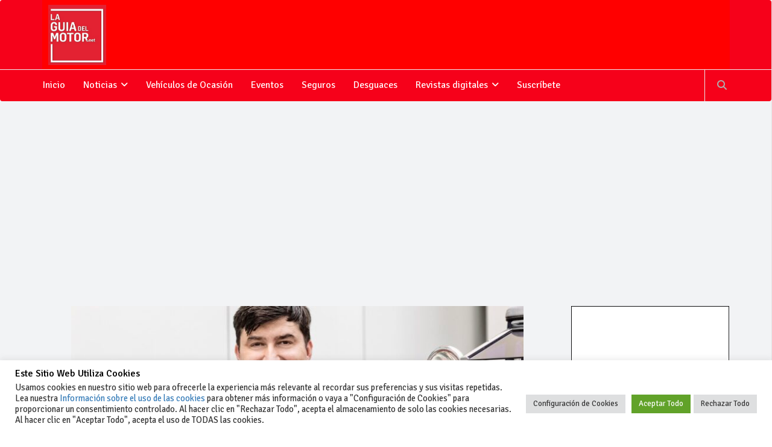

--- FILE ---
content_type: text/html; charset=utf-8
request_url: https://www.google.com/recaptcha/api2/anchor?ar=1&k=6LfHdCUfAAAAAMLZ0kcyRO0XjKNhbk3mrC8L-VFB&co=aHR0cHM6Ly93d3cubGFndWlhZGVsbW90b3IubmV0OjQ0Mw..&hl=en&v=PoyoqOPhxBO7pBk68S4YbpHZ&size=invisible&anchor-ms=20000&execute-ms=30000&cb=2gd0so92je2d
body_size: 48686
content:
<!DOCTYPE HTML><html dir="ltr" lang="en"><head><meta http-equiv="Content-Type" content="text/html; charset=UTF-8">
<meta http-equiv="X-UA-Compatible" content="IE=edge">
<title>reCAPTCHA</title>
<style type="text/css">
/* cyrillic-ext */
@font-face {
  font-family: 'Roboto';
  font-style: normal;
  font-weight: 400;
  font-stretch: 100%;
  src: url(//fonts.gstatic.com/s/roboto/v48/KFO7CnqEu92Fr1ME7kSn66aGLdTylUAMa3GUBHMdazTgWw.woff2) format('woff2');
  unicode-range: U+0460-052F, U+1C80-1C8A, U+20B4, U+2DE0-2DFF, U+A640-A69F, U+FE2E-FE2F;
}
/* cyrillic */
@font-face {
  font-family: 'Roboto';
  font-style: normal;
  font-weight: 400;
  font-stretch: 100%;
  src: url(//fonts.gstatic.com/s/roboto/v48/KFO7CnqEu92Fr1ME7kSn66aGLdTylUAMa3iUBHMdazTgWw.woff2) format('woff2');
  unicode-range: U+0301, U+0400-045F, U+0490-0491, U+04B0-04B1, U+2116;
}
/* greek-ext */
@font-face {
  font-family: 'Roboto';
  font-style: normal;
  font-weight: 400;
  font-stretch: 100%;
  src: url(//fonts.gstatic.com/s/roboto/v48/KFO7CnqEu92Fr1ME7kSn66aGLdTylUAMa3CUBHMdazTgWw.woff2) format('woff2');
  unicode-range: U+1F00-1FFF;
}
/* greek */
@font-face {
  font-family: 'Roboto';
  font-style: normal;
  font-weight: 400;
  font-stretch: 100%;
  src: url(//fonts.gstatic.com/s/roboto/v48/KFO7CnqEu92Fr1ME7kSn66aGLdTylUAMa3-UBHMdazTgWw.woff2) format('woff2');
  unicode-range: U+0370-0377, U+037A-037F, U+0384-038A, U+038C, U+038E-03A1, U+03A3-03FF;
}
/* math */
@font-face {
  font-family: 'Roboto';
  font-style: normal;
  font-weight: 400;
  font-stretch: 100%;
  src: url(//fonts.gstatic.com/s/roboto/v48/KFO7CnqEu92Fr1ME7kSn66aGLdTylUAMawCUBHMdazTgWw.woff2) format('woff2');
  unicode-range: U+0302-0303, U+0305, U+0307-0308, U+0310, U+0312, U+0315, U+031A, U+0326-0327, U+032C, U+032F-0330, U+0332-0333, U+0338, U+033A, U+0346, U+034D, U+0391-03A1, U+03A3-03A9, U+03B1-03C9, U+03D1, U+03D5-03D6, U+03F0-03F1, U+03F4-03F5, U+2016-2017, U+2034-2038, U+203C, U+2040, U+2043, U+2047, U+2050, U+2057, U+205F, U+2070-2071, U+2074-208E, U+2090-209C, U+20D0-20DC, U+20E1, U+20E5-20EF, U+2100-2112, U+2114-2115, U+2117-2121, U+2123-214F, U+2190, U+2192, U+2194-21AE, U+21B0-21E5, U+21F1-21F2, U+21F4-2211, U+2213-2214, U+2216-22FF, U+2308-230B, U+2310, U+2319, U+231C-2321, U+2336-237A, U+237C, U+2395, U+239B-23B7, U+23D0, U+23DC-23E1, U+2474-2475, U+25AF, U+25B3, U+25B7, U+25BD, U+25C1, U+25CA, U+25CC, U+25FB, U+266D-266F, U+27C0-27FF, U+2900-2AFF, U+2B0E-2B11, U+2B30-2B4C, U+2BFE, U+3030, U+FF5B, U+FF5D, U+1D400-1D7FF, U+1EE00-1EEFF;
}
/* symbols */
@font-face {
  font-family: 'Roboto';
  font-style: normal;
  font-weight: 400;
  font-stretch: 100%;
  src: url(//fonts.gstatic.com/s/roboto/v48/KFO7CnqEu92Fr1ME7kSn66aGLdTylUAMaxKUBHMdazTgWw.woff2) format('woff2');
  unicode-range: U+0001-000C, U+000E-001F, U+007F-009F, U+20DD-20E0, U+20E2-20E4, U+2150-218F, U+2190, U+2192, U+2194-2199, U+21AF, U+21E6-21F0, U+21F3, U+2218-2219, U+2299, U+22C4-22C6, U+2300-243F, U+2440-244A, U+2460-24FF, U+25A0-27BF, U+2800-28FF, U+2921-2922, U+2981, U+29BF, U+29EB, U+2B00-2BFF, U+4DC0-4DFF, U+FFF9-FFFB, U+10140-1018E, U+10190-1019C, U+101A0, U+101D0-101FD, U+102E0-102FB, U+10E60-10E7E, U+1D2C0-1D2D3, U+1D2E0-1D37F, U+1F000-1F0FF, U+1F100-1F1AD, U+1F1E6-1F1FF, U+1F30D-1F30F, U+1F315, U+1F31C, U+1F31E, U+1F320-1F32C, U+1F336, U+1F378, U+1F37D, U+1F382, U+1F393-1F39F, U+1F3A7-1F3A8, U+1F3AC-1F3AF, U+1F3C2, U+1F3C4-1F3C6, U+1F3CA-1F3CE, U+1F3D4-1F3E0, U+1F3ED, U+1F3F1-1F3F3, U+1F3F5-1F3F7, U+1F408, U+1F415, U+1F41F, U+1F426, U+1F43F, U+1F441-1F442, U+1F444, U+1F446-1F449, U+1F44C-1F44E, U+1F453, U+1F46A, U+1F47D, U+1F4A3, U+1F4B0, U+1F4B3, U+1F4B9, U+1F4BB, U+1F4BF, U+1F4C8-1F4CB, U+1F4D6, U+1F4DA, U+1F4DF, U+1F4E3-1F4E6, U+1F4EA-1F4ED, U+1F4F7, U+1F4F9-1F4FB, U+1F4FD-1F4FE, U+1F503, U+1F507-1F50B, U+1F50D, U+1F512-1F513, U+1F53E-1F54A, U+1F54F-1F5FA, U+1F610, U+1F650-1F67F, U+1F687, U+1F68D, U+1F691, U+1F694, U+1F698, U+1F6AD, U+1F6B2, U+1F6B9-1F6BA, U+1F6BC, U+1F6C6-1F6CF, U+1F6D3-1F6D7, U+1F6E0-1F6EA, U+1F6F0-1F6F3, U+1F6F7-1F6FC, U+1F700-1F7FF, U+1F800-1F80B, U+1F810-1F847, U+1F850-1F859, U+1F860-1F887, U+1F890-1F8AD, U+1F8B0-1F8BB, U+1F8C0-1F8C1, U+1F900-1F90B, U+1F93B, U+1F946, U+1F984, U+1F996, U+1F9E9, U+1FA00-1FA6F, U+1FA70-1FA7C, U+1FA80-1FA89, U+1FA8F-1FAC6, U+1FACE-1FADC, U+1FADF-1FAE9, U+1FAF0-1FAF8, U+1FB00-1FBFF;
}
/* vietnamese */
@font-face {
  font-family: 'Roboto';
  font-style: normal;
  font-weight: 400;
  font-stretch: 100%;
  src: url(//fonts.gstatic.com/s/roboto/v48/KFO7CnqEu92Fr1ME7kSn66aGLdTylUAMa3OUBHMdazTgWw.woff2) format('woff2');
  unicode-range: U+0102-0103, U+0110-0111, U+0128-0129, U+0168-0169, U+01A0-01A1, U+01AF-01B0, U+0300-0301, U+0303-0304, U+0308-0309, U+0323, U+0329, U+1EA0-1EF9, U+20AB;
}
/* latin-ext */
@font-face {
  font-family: 'Roboto';
  font-style: normal;
  font-weight: 400;
  font-stretch: 100%;
  src: url(//fonts.gstatic.com/s/roboto/v48/KFO7CnqEu92Fr1ME7kSn66aGLdTylUAMa3KUBHMdazTgWw.woff2) format('woff2');
  unicode-range: U+0100-02BA, U+02BD-02C5, U+02C7-02CC, U+02CE-02D7, U+02DD-02FF, U+0304, U+0308, U+0329, U+1D00-1DBF, U+1E00-1E9F, U+1EF2-1EFF, U+2020, U+20A0-20AB, U+20AD-20C0, U+2113, U+2C60-2C7F, U+A720-A7FF;
}
/* latin */
@font-face {
  font-family: 'Roboto';
  font-style: normal;
  font-weight: 400;
  font-stretch: 100%;
  src: url(//fonts.gstatic.com/s/roboto/v48/KFO7CnqEu92Fr1ME7kSn66aGLdTylUAMa3yUBHMdazQ.woff2) format('woff2');
  unicode-range: U+0000-00FF, U+0131, U+0152-0153, U+02BB-02BC, U+02C6, U+02DA, U+02DC, U+0304, U+0308, U+0329, U+2000-206F, U+20AC, U+2122, U+2191, U+2193, U+2212, U+2215, U+FEFF, U+FFFD;
}
/* cyrillic-ext */
@font-face {
  font-family: 'Roboto';
  font-style: normal;
  font-weight: 500;
  font-stretch: 100%;
  src: url(//fonts.gstatic.com/s/roboto/v48/KFO7CnqEu92Fr1ME7kSn66aGLdTylUAMa3GUBHMdazTgWw.woff2) format('woff2');
  unicode-range: U+0460-052F, U+1C80-1C8A, U+20B4, U+2DE0-2DFF, U+A640-A69F, U+FE2E-FE2F;
}
/* cyrillic */
@font-face {
  font-family: 'Roboto';
  font-style: normal;
  font-weight: 500;
  font-stretch: 100%;
  src: url(//fonts.gstatic.com/s/roboto/v48/KFO7CnqEu92Fr1ME7kSn66aGLdTylUAMa3iUBHMdazTgWw.woff2) format('woff2');
  unicode-range: U+0301, U+0400-045F, U+0490-0491, U+04B0-04B1, U+2116;
}
/* greek-ext */
@font-face {
  font-family: 'Roboto';
  font-style: normal;
  font-weight: 500;
  font-stretch: 100%;
  src: url(//fonts.gstatic.com/s/roboto/v48/KFO7CnqEu92Fr1ME7kSn66aGLdTylUAMa3CUBHMdazTgWw.woff2) format('woff2');
  unicode-range: U+1F00-1FFF;
}
/* greek */
@font-face {
  font-family: 'Roboto';
  font-style: normal;
  font-weight: 500;
  font-stretch: 100%;
  src: url(//fonts.gstatic.com/s/roboto/v48/KFO7CnqEu92Fr1ME7kSn66aGLdTylUAMa3-UBHMdazTgWw.woff2) format('woff2');
  unicode-range: U+0370-0377, U+037A-037F, U+0384-038A, U+038C, U+038E-03A1, U+03A3-03FF;
}
/* math */
@font-face {
  font-family: 'Roboto';
  font-style: normal;
  font-weight: 500;
  font-stretch: 100%;
  src: url(//fonts.gstatic.com/s/roboto/v48/KFO7CnqEu92Fr1ME7kSn66aGLdTylUAMawCUBHMdazTgWw.woff2) format('woff2');
  unicode-range: U+0302-0303, U+0305, U+0307-0308, U+0310, U+0312, U+0315, U+031A, U+0326-0327, U+032C, U+032F-0330, U+0332-0333, U+0338, U+033A, U+0346, U+034D, U+0391-03A1, U+03A3-03A9, U+03B1-03C9, U+03D1, U+03D5-03D6, U+03F0-03F1, U+03F4-03F5, U+2016-2017, U+2034-2038, U+203C, U+2040, U+2043, U+2047, U+2050, U+2057, U+205F, U+2070-2071, U+2074-208E, U+2090-209C, U+20D0-20DC, U+20E1, U+20E5-20EF, U+2100-2112, U+2114-2115, U+2117-2121, U+2123-214F, U+2190, U+2192, U+2194-21AE, U+21B0-21E5, U+21F1-21F2, U+21F4-2211, U+2213-2214, U+2216-22FF, U+2308-230B, U+2310, U+2319, U+231C-2321, U+2336-237A, U+237C, U+2395, U+239B-23B7, U+23D0, U+23DC-23E1, U+2474-2475, U+25AF, U+25B3, U+25B7, U+25BD, U+25C1, U+25CA, U+25CC, U+25FB, U+266D-266F, U+27C0-27FF, U+2900-2AFF, U+2B0E-2B11, U+2B30-2B4C, U+2BFE, U+3030, U+FF5B, U+FF5D, U+1D400-1D7FF, U+1EE00-1EEFF;
}
/* symbols */
@font-face {
  font-family: 'Roboto';
  font-style: normal;
  font-weight: 500;
  font-stretch: 100%;
  src: url(//fonts.gstatic.com/s/roboto/v48/KFO7CnqEu92Fr1ME7kSn66aGLdTylUAMaxKUBHMdazTgWw.woff2) format('woff2');
  unicode-range: U+0001-000C, U+000E-001F, U+007F-009F, U+20DD-20E0, U+20E2-20E4, U+2150-218F, U+2190, U+2192, U+2194-2199, U+21AF, U+21E6-21F0, U+21F3, U+2218-2219, U+2299, U+22C4-22C6, U+2300-243F, U+2440-244A, U+2460-24FF, U+25A0-27BF, U+2800-28FF, U+2921-2922, U+2981, U+29BF, U+29EB, U+2B00-2BFF, U+4DC0-4DFF, U+FFF9-FFFB, U+10140-1018E, U+10190-1019C, U+101A0, U+101D0-101FD, U+102E0-102FB, U+10E60-10E7E, U+1D2C0-1D2D3, U+1D2E0-1D37F, U+1F000-1F0FF, U+1F100-1F1AD, U+1F1E6-1F1FF, U+1F30D-1F30F, U+1F315, U+1F31C, U+1F31E, U+1F320-1F32C, U+1F336, U+1F378, U+1F37D, U+1F382, U+1F393-1F39F, U+1F3A7-1F3A8, U+1F3AC-1F3AF, U+1F3C2, U+1F3C4-1F3C6, U+1F3CA-1F3CE, U+1F3D4-1F3E0, U+1F3ED, U+1F3F1-1F3F3, U+1F3F5-1F3F7, U+1F408, U+1F415, U+1F41F, U+1F426, U+1F43F, U+1F441-1F442, U+1F444, U+1F446-1F449, U+1F44C-1F44E, U+1F453, U+1F46A, U+1F47D, U+1F4A3, U+1F4B0, U+1F4B3, U+1F4B9, U+1F4BB, U+1F4BF, U+1F4C8-1F4CB, U+1F4D6, U+1F4DA, U+1F4DF, U+1F4E3-1F4E6, U+1F4EA-1F4ED, U+1F4F7, U+1F4F9-1F4FB, U+1F4FD-1F4FE, U+1F503, U+1F507-1F50B, U+1F50D, U+1F512-1F513, U+1F53E-1F54A, U+1F54F-1F5FA, U+1F610, U+1F650-1F67F, U+1F687, U+1F68D, U+1F691, U+1F694, U+1F698, U+1F6AD, U+1F6B2, U+1F6B9-1F6BA, U+1F6BC, U+1F6C6-1F6CF, U+1F6D3-1F6D7, U+1F6E0-1F6EA, U+1F6F0-1F6F3, U+1F6F7-1F6FC, U+1F700-1F7FF, U+1F800-1F80B, U+1F810-1F847, U+1F850-1F859, U+1F860-1F887, U+1F890-1F8AD, U+1F8B0-1F8BB, U+1F8C0-1F8C1, U+1F900-1F90B, U+1F93B, U+1F946, U+1F984, U+1F996, U+1F9E9, U+1FA00-1FA6F, U+1FA70-1FA7C, U+1FA80-1FA89, U+1FA8F-1FAC6, U+1FACE-1FADC, U+1FADF-1FAE9, U+1FAF0-1FAF8, U+1FB00-1FBFF;
}
/* vietnamese */
@font-face {
  font-family: 'Roboto';
  font-style: normal;
  font-weight: 500;
  font-stretch: 100%;
  src: url(//fonts.gstatic.com/s/roboto/v48/KFO7CnqEu92Fr1ME7kSn66aGLdTylUAMa3OUBHMdazTgWw.woff2) format('woff2');
  unicode-range: U+0102-0103, U+0110-0111, U+0128-0129, U+0168-0169, U+01A0-01A1, U+01AF-01B0, U+0300-0301, U+0303-0304, U+0308-0309, U+0323, U+0329, U+1EA0-1EF9, U+20AB;
}
/* latin-ext */
@font-face {
  font-family: 'Roboto';
  font-style: normal;
  font-weight: 500;
  font-stretch: 100%;
  src: url(//fonts.gstatic.com/s/roboto/v48/KFO7CnqEu92Fr1ME7kSn66aGLdTylUAMa3KUBHMdazTgWw.woff2) format('woff2');
  unicode-range: U+0100-02BA, U+02BD-02C5, U+02C7-02CC, U+02CE-02D7, U+02DD-02FF, U+0304, U+0308, U+0329, U+1D00-1DBF, U+1E00-1E9F, U+1EF2-1EFF, U+2020, U+20A0-20AB, U+20AD-20C0, U+2113, U+2C60-2C7F, U+A720-A7FF;
}
/* latin */
@font-face {
  font-family: 'Roboto';
  font-style: normal;
  font-weight: 500;
  font-stretch: 100%;
  src: url(//fonts.gstatic.com/s/roboto/v48/KFO7CnqEu92Fr1ME7kSn66aGLdTylUAMa3yUBHMdazQ.woff2) format('woff2');
  unicode-range: U+0000-00FF, U+0131, U+0152-0153, U+02BB-02BC, U+02C6, U+02DA, U+02DC, U+0304, U+0308, U+0329, U+2000-206F, U+20AC, U+2122, U+2191, U+2193, U+2212, U+2215, U+FEFF, U+FFFD;
}
/* cyrillic-ext */
@font-face {
  font-family: 'Roboto';
  font-style: normal;
  font-weight: 900;
  font-stretch: 100%;
  src: url(//fonts.gstatic.com/s/roboto/v48/KFO7CnqEu92Fr1ME7kSn66aGLdTylUAMa3GUBHMdazTgWw.woff2) format('woff2');
  unicode-range: U+0460-052F, U+1C80-1C8A, U+20B4, U+2DE0-2DFF, U+A640-A69F, U+FE2E-FE2F;
}
/* cyrillic */
@font-face {
  font-family: 'Roboto';
  font-style: normal;
  font-weight: 900;
  font-stretch: 100%;
  src: url(//fonts.gstatic.com/s/roboto/v48/KFO7CnqEu92Fr1ME7kSn66aGLdTylUAMa3iUBHMdazTgWw.woff2) format('woff2');
  unicode-range: U+0301, U+0400-045F, U+0490-0491, U+04B0-04B1, U+2116;
}
/* greek-ext */
@font-face {
  font-family: 'Roboto';
  font-style: normal;
  font-weight: 900;
  font-stretch: 100%;
  src: url(//fonts.gstatic.com/s/roboto/v48/KFO7CnqEu92Fr1ME7kSn66aGLdTylUAMa3CUBHMdazTgWw.woff2) format('woff2');
  unicode-range: U+1F00-1FFF;
}
/* greek */
@font-face {
  font-family: 'Roboto';
  font-style: normal;
  font-weight: 900;
  font-stretch: 100%;
  src: url(//fonts.gstatic.com/s/roboto/v48/KFO7CnqEu92Fr1ME7kSn66aGLdTylUAMa3-UBHMdazTgWw.woff2) format('woff2');
  unicode-range: U+0370-0377, U+037A-037F, U+0384-038A, U+038C, U+038E-03A1, U+03A3-03FF;
}
/* math */
@font-face {
  font-family: 'Roboto';
  font-style: normal;
  font-weight: 900;
  font-stretch: 100%;
  src: url(//fonts.gstatic.com/s/roboto/v48/KFO7CnqEu92Fr1ME7kSn66aGLdTylUAMawCUBHMdazTgWw.woff2) format('woff2');
  unicode-range: U+0302-0303, U+0305, U+0307-0308, U+0310, U+0312, U+0315, U+031A, U+0326-0327, U+032C, U+032F-0330, U+0332-0333, U+0338, U+033A, U+0346, U+034D, U+0391-03A1, U+03A3-03A9, U+03B1-03C9, U+03D1, U+03D5-03D6, U+03F0-03F1, U+03F4-03F5, U+2016-2017, U+2034-2038, U+203C, U+2040, U+2043, U+2047, U+2050, U+2057, U+205F, U+2070-2071, U+2074-208E, U+2090-209C, U+20D0-20DC, U+20E1, U+20E5-20EF, U+2100-2112, U+2114-2115, U+2117-2121, U+2123-214F, U+2190, U+2192, U+2194-21AE, U+21B0-21E5, U+21F1-21F2, U+21F4-2211, U+2213-2214, U+2216-22FF, U+2308-230B, U+2310, U+2319, U+231C-2321, U+2336-237A, U+237C, U+2395, U+239B-23B7, U+23D0, U+23DC-23E1, U+2474-2475, U+25AF, U+25B3, U+25B7, U+25BD, U+25C1, U+25CA, U+25CC, U+25FB, U+266D-266F, U+27C0-27FF, U+2900-2AFF, U+2B0E-2B11, U+2B30-2B4C, U+2BFE, U+3030, U+FF5B, U+FF5D, U+1D400-1D7FF, U+1EE00-1EEFF;
}
/* symbols */
@font-face {
  font-family: 'Roboto';
  font-style: normal;
  font-weight: 900;
  font-stretch: 100%;
  src: url(//fonts.gstatic.com/s/roboto/v48/KFO7CnqEu92Fr1ME7kSn66aGLdTylUAMaxKUBHMdazTgWw.woff2) format('woff2');
  unicode-range: U+0001-000C, U+000E-001F, U+007F-009F, U+20DD-20E0, U+20E2-20E4, U+2150-218F, U+2190, U+2192, U+2194-2199, U+21AF, U+21E6-21F0, U+21F3, U+2218-2219, U+2299, U+22C4-22C6, U+2300-243F, U+2440-244A, U+2460-24FF, U+25A0-27BF, U+2800-28FF, U+2921-2922, U+2981, U+29BF, U+29EB, U+2B00-2BFF, U+4DC0-4DFF, U+FFF9-FFFB, U+10140-1018E, U+10190-1019C, U+101A0, U+101D0-101FD, U+102E0-102FB, U+10E60-10E7E, U+1D2C0-1D2D3, U+1D2E0-1D37F, U+1F000-1F0FF, U+1F100-1F1AD, U+1F1E6-1F1FF, U+1F30D-1F30F, U+1F315, U+1F31C, U+1F31E, U+1F320-1F32C, U+1F336, U+1F378, U+1F37D, U+1F382, U+1F393-1F39F, U+1F3A7-1F3A8, U+1F3AC-1F3AF, U+1F3C2, U+1F3C4-1F3C6, U+1F3CA-1F3CE, U+1F3D4-1F3E0, U+1F3ED, U+1F3F1-1F3F3, U+1F3F5-1F3F7, U+1F408, U+1F415, U+1F41F, U+1F426, U+1F43F, U+1F441-1F442, U+1F444, U+1F446-1F449, U+1F44C-1F44E, U+1F453, U+1F46A, U+1F47D, U+1F4A3, U+1F4B0, U+1F4B3, U+1F4B9, U+1F4BB, U+1F4BF, U+1F4C8-1F4CB, U+1F4D6, U+1F4DA, U+1F4DF, U+1F4E3-1F4E6, U+1F4EA-1F4ED, U+1F4F7, U+1F4F9-1F4FB, U+1F4FD-1F4FE, U+1F503, U+1F507-1F50B, U+1F50D, U+1F512-1F513, U+1F53E-1F54A, U+1F54F-1F5FA, U+1F610, U+1F650-1F67F, U+1F687, U+1F68D, U+1F691, U+1F694, U+1F698, U+1F6AD, U+1F6B2, U+1F6B9-1F6BA, U+1F6BC, U+1F6C6-1F6CF, U+1F6D3-1F6D7, U+1F6E0-1F6EA, U+1F6F0-1F6F3, U+1F6F7-1F6FC, U+1F700-1F7FF, U+1F800-1F80B, U+1F810-1F847, U+1F850-1F859, U+1F860-1F887, U+1F890-1F8AD, U+1F8B0-1F8BB, U+1F8C0-1F8C1, U+1F900-1F90B, U+1F93B, U+1F946, U+1F984, U+1F996, U+1F9E9, U+1FA00-1FA6F, U+1FA70-1FA7C, U+1FA80-1FA89, U+1FA8F-1FAC6, U+1FACE-1FADC, U+1FADF-1FAE9, U+1FAF0-1FAF8, U+1FB00-1FBFF;
}
/* vietnamese */
@font-face {
  font-family: 'Roboto';
  font-style: normal;
  font-weight: 900;
  font-stretch: 100%;
  src: url(//fonts.gstatic.com/s/roboto/v48/KFO7CnqEu92Fr1ME7kSn66aGLdTylUAMa3OUBHMdazTgWw.woff2) format('woff2');
  unicode-range: U+0102-0103, U+0110-0111, U+0128-0129, U+0168-0169, U+01A0-01A1, U+01AF-01B0, U+0300-0301, U+0303-0304, U+0308-0309, U+0323, U+0329, U+1EA0-1EF9, U+20AB;
}
/* latin-ext */
@font-face {
  font-family: 'Roboto';
  font-style: normal;
  font-weight: 900;
  font-stretch: 100%;
  src: url(//fonts.gstatic.com/s/roboto/v48/KFO7CnqEu92Fr1ME7kSn66aGLdTylUAMa3KUBHMdazTgWw.woff2) format('woff2');
  unicode-range: U+0100-02BA, U+02BD-02C5, U+02C7-02CC, U+02CE-02D7, U+02DD-02FF, U+0304, U+0308, U+0329, U+1D00-1DBF, U+1E00-1E9F, U+1EF2-1EFF, U+2020, U+20A0-20AB, U+20AD-20C0, U+2113, U+2C60-2C7F, U+A720-A7FF;
}
/* latin */
@font-face {
  font-family: 'Roboto';
  font-style: normal;
  font-weight: 900;
  font-stretch: 100%;
  src: url(//fonts.gstatic.com/s/roboto/v48/KFO7CnqEu92Fr1ME7kSn66aGLdTylUAMa3yUBHMdazQ.woff2) format('woff2');
  unicode-range: U+0000-00FF, U+0131, U+0152-0153, U+02BB-02BC, U+02C6, U+02DA, U+02DC, U+0304, U+0308, U+0329, U+2000-206F, U+20AC, U+2122, U+2191, U+2193, U+2212, U+2215, U+FEFF, U+FFFD;
}

</style>
<link rel="stylesheet" type="text/css" href="https://www.gstatic.com/recaptcha/releases/PoyoqOPhxBO7pBk68S4YbpHZ/styles__ltr.css">
<script nonce="yQa2cq7HWom4NBI0taPYEA" type="text/javascript">window['__recaptcha_api'] = 'https://www.google.com/recaptcha/api2/';</script>
<script type="text/javascript" src="https://www.gstatic.com/recaptcha/releases/PoyoqOPhxBO7pBk68S4YbpHZ/recaptcha__en.js" nonce="yQa2cq7HWom4NBI0taPYEA">
      
    </script></head>
<body><div id="rc-anchor-alert" class="rc-anchor-alert"></div>
<input type="hidden" id="recaptcha-token" value="[base64]">
<script type="text/javascript" nonce="yQa2cq7HWom4NBI0taPYEA">
      recaptcha.anchor.Main.init("[\x22ainput\x22,[\x22bgdata\x22,\x22\x22,\[base64]/[base64]/[base64]/KE4oMTI0LHYsdi5HKSxMWihsLHYpKTpOKDEyNCx2LGwpLFYpLHYpLFQpKSxGKDE3MSx2KX0scjc9ZnVuY3Rpb24obCl7cmV0dXJuIGx9LEM9ZnVuY3Rpb24obCxWLHYpe04odixsLFYpLFZbYWtdPTI3OTZ9LG49ZnVuY3Rpb24obCxWKXtWLlg9KChWLlg/[base64]/[base64]/[base64]/[base64]/[base64]/[base64]/[base64]/[base64]/[base64]/[base64]/[base64]\\u003d\x22,\[base64]\\u003d\x22,\x22wrFgw5VJw6YOw4o8LCvCihnDo2cGw5TCjzBCC8OPwrsgwp5CCMKbw6zCrcOyPsK9wovDuA3CmjfCjDbDlsK3ESUuwpxLWXIiwpTDono8MhvCk8KPAcKXNUPDhsOER8OLeMKmQ2TDhiXCrMOAd0smQMOAc8KRwrvDi3/Ds0knwqrDhMOSR8Ohw53CpmPDicODw5XDrsKALsO7wqvDoRRxw6pyI8KSw5nDmXddWW3DiAhdw6/CjsKVbMO1w5zDusKACMK0w4tbTMOhUMKQIcK7L0YgwplXwqF+woRjwrPDhmRHwqZRQVDCvkwzwqbDisOUGTsff3FXcyLDhMOGwonDoj5Mw5MgHzJzAnB2wrM9W1ESIU0tME/ChAtDw6nDpw3CjcKrw53CgHx7LnUSwpDDiELCtMOrw6ZOw7xdw7XDmcKawoMvdQLCh8K3wqsPwoRnwpTCicKGw4rDv1VXezJgw6xVKlohVCHDtcKuwrtQS3dGWHM/wq3CsXTDt2zDoyDCuC/DjsKnXjo6w5vDug1hw7/Ci8OIMCXDm8OHUsKhwpJnf8Kiw7RFBg7DsH7DqEbDlEpWwolhw7cvT8Kxw6kZwoBBIitYw7XCpgjDgkU/w4V3ZDnCkcKRciIKwpkyW8OcZsO+wo3DlcKTZ01FwqEBwq0uI8OZw4I4DMKhw4t2asKRwp10XcOWwowqBcKyB8OUPsK5G8Osd8OyMSLCkMKsw69uwq/DpDPCtmPChsKswrYtZVkeLUfCk8OwwrrDiAzCg8K5fMKQJzscSsKLwqdAEMOdwrkYTMO4wptfW8OnHsOqw4YvGcKJCcOZwq3CmX5Pw7wYX2vDk1PCm8K5wqHDkmY5EijDscOtwro9w4XCt8O9w6jDq1zCsgs9OG08D8OPwqRraMOnw7fClsKIacKxDcKowpcJwp/DgWTCgcK3eE0/GAbDusKXF8OIwojDh8KSZDHCnQXDsWJGw7LChsOPw5wXwrPCt37Dq3LDox9ZR0cmE8KebMOfVsOnw4UkwrEJDjDDrGcMw4dvB2HDmsO9wpR8bMK3woc+Y1tGwq1vw4Y6Q8OsfRjDv28sfMOELhAZUsKgwqgcw77DksOCWx/DoRzDkSzCv8O5MzvClMOuw6vDgm/CnsOjwqfDiwtYw7zClsOmMRNIwqI8w6orHR/Dg2ZLMcO9wrh8wp/DtgV1woNgacORQMKawrjCkcKRwoXCuWsswop7wrvCgMOLwrbDrW7DuMO2CMKlwpPCoTJCGWciHgbCo8K1woljw5BEwqEeGMKdLMKbwojDuAXCtTwRw7xoL3/DqcK2wqtceGFdPcKFwp8WZ8OXamV9w7A+wpNhCxnClMORw4/ClMOeKQxgw67DkcKOwqrDmxLDnFPDoW/CscOGw7REw6wHw6/[base64]/w7XCnELClsOdY8ONSzzCpMOHwpjDq8KKw7Ehw6jDl8O2w67DqEswwoBAAULDu8KJw6bCmsK2TiQ1EwoawpIJQMOTwpFbGMOyw6nDmcOKworDsMKbw4Vlw5vDkMOFw4lxwp5fwpbDkCY2dcO5S0NAw7vDu8OEwp56w4NHw5TDrTgoacKhGMOWP319L2lFeXtkblbCpD/CrVfCusKCwppywpnDmsOxA0kRbHh4w4wqf8Orwr3DqcKnwqNnXsOXw5MEQcKXw5tfcsKgN2rCuMO2QCLCjMKoL1EHSsOOw7pWKQx1DSHCmsK1ZBMMJGDDgkQUw7/DtgN/[base64]/w40dw5ofwpvDh8KFd8OePMOzwop2wo/CsVTCtsO3K0x2ZcOKE8KTcF94REvCusOoZMO+w6oXMcK2wrVAwrB2wppDTsKnwo7CuMO/woAdHMKhRsOKQz/Dr8KHwovDpcK0wrHChnJrO8KRwpfCnkgdw6nDisOOC8ONw4bClMOjWVhxw7rCtx8ewqDCo8KQdFsHecOFZAbCqMOmw4bDmilKEsK/K0DDlcKWXyQCb8OWaU1Nw4TCmkkkw7BWB0LDvsKPwq7DkMOjw6jDlcOyWsOvw6PCjsOWUsObw7fDhcKQwpvDhHwuFcOtwqLDnMKWw6UMHx4HRsOsw6/DvzJKw4BJw5XDp01UwoPDk07CicKNw4HDvcO5wqrCicKzdcOlM8KJdcOmw4B/wrxCw4xYw5/CucOcw5cuVcK0ZUHCpj7CtAfCqcOAwrPCoirCuMK/emh7UH7DoCnDosOyWMKdTSTDpsK4AXR2AcKLK3DCksKbCMOaw5N5aUE3w5vDr8OywrvDrA9twrfDrMKLbsOjGMOkXSHDs2xtRHrDgHPCjDTDmyk2wpFlIsOVw5hZD8KTM8K4GMONwodwPD/Dn8K/w5RIFsO0wq5iw4rCkDh9w6XDox8CWVBfES7CpMKVw4sgwoPDhsOTw5x/[base64]/DmsKHIg8cw4VLwr7CvsKqwpIQJ8K2wog3wozDlMO6NsKzMsO3wo8zAxvCpMOwwoxQIxbDsnTCrjg1w7nCrFcrwrbCncO0PsKMDTMswoPDoMKpOErDosKuOVjDjVHDpRPDozg0csKJFcKTasOiw5F5w5khwqXDncK/w7HCphLCo8K1wqMxw7nClljDv3BBLQkMKSDCucKtwo0YL8OTwq17woU5wookYcKZw6LDgcK0RBAtEMONwpRHw7HCqCZEEsOdSnzCl8KjOMK3XMOLw5pUw5VxXMOHO8KPHcORw6HDg8Khw5XCmcK3DB/Ct8OGwpEOw4XDo1dww79YwrXDugMuw4PCo3hfwqbDqcKfFS4lFMKNw5lsK3/DhnvDv8OewpMTwpTCulnDi8OAw5INJAFWwp1Yw63Cr8KdAcKWwoLCsMOhw5QAw7/Dn8OSwpEZdMKGwrY4wpDCugcqTjQAw5/Cj0hjw5DDkMKyFMODw41PNMONL8OQwrAkw6HDo8OqwrHClkPDlxjCsAjCmADCiMO1DUnDscO3woVvYAzDnBrCq13DpTrDowMpwqTCmcO7Am4ew4sKw4nDj8KJwrsVCcK/f8ODw5kCwqN+BcKhw4/CoMOqwoBIecOpWA/Cuy7DvsKLW0/DjyFFAMOTwr0pw7zCv8KjNgfCjToGGsKKJ8K6FCYvw7A1FsKIOcOKFsOEwqBzwq0rRsOSw686JQh/wop0VcKzwpVJw6IxwrrCqkA2NcOEwp8gw6ERw6XCisOGwo3Cg8OvXMKXRTg/w6N5PMOBwqPCsjnCncKhwobCvMKyABjDtiPCm8K1WMOnI0wVB3MOw5zDrMOZw7pDwqFrw69sw7JQIHhxJG4fwp/Cjkdhd8OHwo7CpcOhewPCrcKKelAnwpx3ccKKwoLDksKjw6oMPj4Jw4pWJsOrLxHCn8K9wqsswo3DocKwXMOiCcOiacOKMMK6w73DuMKlwqvDgS3DvsOkQsOTw7wOPWnCuS7DlsOlwq7CjcKkw4DCrUTCisOpwocDEsK7fcK7aXhVw5F4w5sWOXgbMMO5Zz/[base64]/[base64]/wok+E3M1CTQuwpPCh0rCmMKpVCfDsn/Ch2YZTF3DmiAIBMKFPcO6H37DqHDDvcKow7hwwrwJHDLCk8Kbw7E3E1fCjQrDklR3IcOyw57DnRtBw6TCp8OINAMsw5nDrMOTc3/Cmkgaw4dbVcKMS8KTw5PChVbDv8KwwoTDu8K+wrIvb8OPwozCrSY7w4bDgcO/TSnCkTgZAi7CsA/[base64]/[base64]/[base64]/Du3/DlMOOw6XCrS95wp/[base64]/XAhqEsK4wqbDpcK2w5zCl8KGScOXNzg6LcKoWXQPwrvCn8ONw5nCqsOEwq8ew7hQdcOEwofDtlrDqllQwqJfw4dtw7jDpAExUlNNwoMGw6XCgcK4NlMEWsKlw4UcCX9Aw7VVw4MoK08/wprCiHrDhWc4QcKqUTfCs8KmaH52bRvDk8Oyw7jCiBIBCMOXw7XChjpMJUnDohTDrVs8wrUtMMOCw4zChcOLWnwUw6/DsD3Cghgnwpd6wofDqX4QS0QFwprCj8KeEsKuNGHCg1rDmMKMwozDlkMYT8KicS/DlCrCscKuwr5eGRnCi8K1VUIYDwLDtsOAwqJVwpXDu8Oww6TCrMO3wo7CqjfDhnEyDyZYw7HCuMOdUT3DnMK0wq5twoXDj8OpwqXCpMOXw53CtcOHwrfDtMKkNsOOc8Kew4/DnVdEwq3CkzM6IMO2JQ0jT8OMw4BVwo9Jw4jDuMOqNEV5w64jaMOUwqpXw7rCqkzCnHTCtnUcw57Ch01Zw7dQE2fDrFTDncOfOcOcTRYOecK3Q8OOKFHDih/CpsKvViTDssOjwojCjSQVdMK/d8OLw4A9fcKEw4vDtk4Cw4TChsKdYhPDtE/[base64]/ChXHCnh3CncOeaMOswoslA8OGelM4IMOkwqjDksK4wp41ZlHDpsKxw4PCm1/[base64]/Cv8OKw54Ra8OSLsOrCDNbHkcvR8KVw4hCwp5Yw4Auw74zw7NJw68zw6/DssONBQluwrprM0LDh8OEEcKIw47CisKaGcODFCvDoD/Ck8O+YSfCg8KmwpPCtMOsbcO9VMOoMMKyTRTDvcK+YRITwotzKsOsw4ARwoLCtcKlHhhXwoxoWMKNSMKWPR7Dt07DjMKudMOYccO9esKET1luwrAxwog9wrkGZMKUw4nDqh7DhMOowoDCosOnwq/DiMKyw4HCqcKjwqzCmRkyY3FnLsKTwqoZTU7CrwbCvATCg8KXMMKMw4MqIMOyJsKfDsKIZmM1G8OsNwwrNTjDhgDDqmd7K8K7w6vDrsO4w5EQCmrDt1IlwqbDqjjCsWV+wqXDs8KvFAHDo0PCmMO9MzPDi3LCvcOMasOSRcOvw4zDp8KYw4sBw7bCqsObUg/CnwXCqGDCvUNfw5vDslMHSFoxK8O3O8Kpw4XDtMKoJsOgwqhFd8OOwpPCg8KDwpLCmMOjwp/[base64]/OU1sGMOswpHCvsKjVsKAwojDoxzDpAHCoAoiw5/[base64]/wp7CtnPCh8Ksw4vCnMOFZcOzw6dBEwd8wpLCrcODw5Mdw4/CrcK3MRbDvBLDj2LCncK/S8Kdw45nw5B8wrlVw608w50Jw5bDisKvfcOWwrjDrsKaZcKfZ8KrK8KYIcO1w6zDmXcyw45gwpoNwprDr3TDmW/CsCbDpknDsy7ChDYGXgYtwqDCuB3DsMK3DywyHwfCq8KEXDnCrxXDqhTCt8K/[base64]/CmcOAw4YyYDrChRBJwp4nwrYUDlrCscK0w5Q8cW3CgsK+EzPDjAZLwrbCiBjDtEjDqAx7wrnDgy3CvwJ9Jjtaw5TClnzCusKbWlBxcMKVE17CuMOMw67CrBTDm8KxQU97w7VuwrcMSCTCimvDjMOtw4AOw6/Djj/[base64]/Cq3Vww6kPJsKUw5HCrMOqw6nCisKZLMKHUBhJFyLDucOzw7wpwp92VWAsw6PDilPDnMKwwo7CvcOpwqjCpMOtwpYWBsKOWQPCsVDDscOxwr1KFsKJGErCignDisOaw4fDjMKhQjjClMK8HwjCiEsjW8OmwpbDpcKHw7QPOkhPSRPCqMKEw4Y7XcO9Em7DqcKiTm/CrsOxw6c8ScKDBcKBfcKHK8KewqtYw5HClistwp5rw7DDsi1Cwp3CkGUkwp/[base64]/wr7DvQwmwptkRXPCjcKkwpvCkgDDnSXCiSBewrHDssKSwocMwq9DPm/Cr8Kawq7Dl8O+HsKbC8OlwpwSw7MITlzDv8KEwpLCjXFKdHDDtMOEQ8Kww6Z7woLCpmhlSsOIIMKRXFLCjGIjCCXDjgrDucOhwrFMc8K/[base64]/[base64]/[base64]/w6rDncOZdF4QR8KXwqnDqsOTwooTOB9uwrwjXR7CuSrCuMKLw5DCvcKiCMKtagbCh352wpx4w49Wwo7CpQLDhMOHewjDm0rDgMKEwpHDq0XDhGvCuMKrwrkAC1PCrEM0w6t0wrV7woZabsOgUjN6w5LDn8OTw6fDrH/CihbCtHTCqWfCnRQ7e8KMAUdgDMKuwoXDrwIVw6zCiAjDhsONCsKTNR/DvcKpw6PCtQvDrRwsw7jChQcTb3hNwr96OcOfPcKFw4PCsm7DnmrCmMK1eMKnDUByZhtMw4/Dr8KGw4rCjUxabSbDvjQDBsOgWh5/[base64]/w75ZZSfCj8Kaw4J7wotdwrdsSx3CtMK1MxkHBijChsKWEcOowp7ClMOYc8Kdw60pJ8Krwq0Rwr/Ct8KPVmYcwqAsw4Bjwqwuw7/DtMK8TcK9wpBQUCLCnzwuw6AbLh0pwpUPw5jDrMO7wprDosKHwqYnwp1dDn3Dt8KPwqHDmknCtsOZRMKvw4vCmsKrV8K4UMOECC/Do8KfFXPDk8K/EcKGWDrCsMKnNcOow7wIWcKLw5TDtGp5wpJnUB8dwrbDlk/Dq8OZwq3DqsKHPRFRw4HCi8Oew4jDvybCvC8Hw6hDYcO+f8OUwrDCkcKdwrzCtVXCocK8IMKVD8Kzwo3DvU1/[base64]/CrsOOWDzDlMO/MsKnw4kfQ8KQABLCi8KKNSoyasKmfwRzw41kesKvYCfDtsOnwrPCvjczRcKdfx87wr45w5rCpsO8W8KFcMOVw5ZawrHDqMK1w4XDoGM5EMOywoJqw6bDsw4yw7DCiDfCtMK0w50xwq/Dv1TCrQFnwoVHFcKPw67DkUbDkcKnw6nDlsORw7YPLcOowosjO8OiS8KRZMKhwo/DkhxPw4FXQkEHBUw5Sz/Dv8KZNhrDgsOIY8Ojw6TCskHDscKfRkw+Q8K9aQM7dcKeLBnDnCE9E8K0wo7CvcKpCQvDrG3DncKEwobCvcKtIsOxw7LDuVzCt8Kbw4g7wqwyHlPDsxM+w6BIwqsefUsvwpjCmsKNOcO/TmzDtmQBwqLDq8Oqw7LDrBpGw4PCk8KhA8KIfj5HdxPDoV9RUMK2wq3Dl3YeDhxGZwvCt3DDlhlSw7dHAgbCjBLDpDV+JcOiw7/CulLDm8ObWGdDw6t/QGJHw4PDo8Ogw6V/wpoHw6AewpHDkBQPVFbCjVYxd8OOH8KbwrnCvQ3CjWrCjRwNaMOywq1bABjChMO6woHDmjHCl8OzwpTCi3lvXS7DhCfCgcKhw6ZswpLCnzVKw6/DlFNjwp7DtUEWPcOea8KtJ8KUwrx7w7nDosO3CnjCmUzDmW3Csx3Cqh/[base64]/w4kLwpJKw6FGwoBFwovDnMOXw57DmEVjQcK+JMKnw7NTwr3CoMKiw7AnQD95w4jDvUt3D1nCikMPTcKOw7khwrnCvzhNw7HDrAfDn8OxwoTDgcOMwonCjcKmwotVccK2IDzCisKWG8K0Y8KJwrIYw4jDs3A4w7XDuXVqw7LDr3B/IT/DmFLDssKywqnDq8Opw715CyN+w6zCpcKxSsONw4NKwpXCm8OBw4DDucKGGMO5w5DClGgFw7EmWVwvw6dxaMOuUmVVw4cpw77CqGE+wqfCgcKCOnICSSjDvhPCu8OrwpPCj8O0wrBnKWhqw5PDnA/Cg8OVQDphw57CkcKLw4FCOmARw7LDnHjCqMK4wqgCEcKYecKGwpjDj3rDocOAwoluwq4/AMO2w4ETTcKRw6rCscKhwoXDqW/Ds8KnwqkawoBxwphMWsOBw591wrPCkiV5AEbDocOfw55/eDgew7nDuxzCgcKDw5opw7vDiTbDlBt6bkrDm1/Dh2wzK1vDvDXCnMKxw5bChcKtw4lQXcOCc8Onw5HDtQjCl0rCmDHDuBrCoFfCncO1w7FBwqlsw4xWSzrCqsOowpzDocKow4fCv2TDpcK/w5lRHQprwpxjw6MsSQ/CrsKAw7kkw4VTHi/CtsKKT8K8alwIw6p7c1LCusKDwoLDsMKdcnbCnVjCrcONeMKaG8KowpHDncKxHR9pwrPDv8OILMK/Lx3DmVbCh8Onw6xWLUHDgCfClMKpw6PDqWwvKsOrw6kEw7sFw4oXIDRXIgw2w43DtjEmJsKnwpcSwq5IwrbClMKEw7bDrl0BwpUXwrQwaghbwqNfwrwywr3Dr0YVw7XDt8Oiw5VwKMKWecOnwp83wqbCggbDjcOgw7/DpsO9wokKe8OHwrsoWMOhwoXDqMKhwqFaRsKdwq9cwo/CqWnCisK8wrlTMcK3fXRCwqfCmcK8LMK6ZR1FQMOyw45nZMK7XcKpw7hXLwIXPsOIPsK2w41YGsKuCsOvw6hbwobDmEvDk8KYw4rCi2TCq8O0H3jDvcK6GsKJR8Obw7LDhllqFMK8w4fDgsKBBsKxwoRUw5XDijQuw6JEZ8KewojCusOKbsOlRUzCmWk/dxxMEj7CpzXDlMKDexBAwrLCj3Isw6DDicORw53CgsOfOk/CqBrDpSHDoUx1Z8O8bwF8wrfClsKeUMOdC2xTUsOnw7FJw5vDq8O5K8K1M0TCnyDCm8KZH8OOL8Klw5kew7jCnBIKZMKbwrU1wqZvwooAw5dSw7JPwr7Do8KvQCjDg0hcSCXCkg/Ckx0vUz0ow5Udw7PDksOCwpEMf8KaDWNeFsOJEMK6dMKhwp9iwpd0asOcGFtZwpvCksOiwrrDvzRNZl/CjFhfGsKYZEvCjkTCt1jCjcKvXcOow5nChcO9ccOKWWTCisOiwpR6w6gWSMOdwq/DvyLCkcKFXg1fwqgkwr3DlT7DnyLCtR9YwqcOExfCrcO/wpTDhMKNC8OQw6fCoBzDuhdfQwbCjjsqU0RewoPCvcORM8O+w5QTw7XCnl/Ci8OHAQDCisKVw5PCtk10w7NPw7TDoTHDsMOewr8lwpstCQbDsyjCm8OGw7g+w4HDhcK+wq7ClMK2NC0QwqPDrDhHJW/CrcKTEsOrPcKzwrFgacK/PsOIwoZXLEh0QzJYwojCsSLCv3FfL8KkWDLDk8KYGxPCpsK8OcKzw5RDI2nCvDhKdSbDomZFwrFQwqTCuTUhw7UeAsKfDVEuPcOvw5EpwpANV1VgP8Opw40TY8KwcsKjUMOaRSnCnsONw7Z8w5/DsMOGw6XDhMKDUgLCgsOudsKkLcKEM27DmyHDtMOtw53CvcOWw7NDwqXDtsOzw6XCo8Otfl5zMMOuwpIXw7jDnnEnYTzCqhAraMO/[base64]/[base64]/CgGAww7rCmcKBwqNNPUx5GcOPLA/ChMOgwoPCpXxXXMKVRRjDli5Dw5/Cm8KJZz/[base64]/wpNow6jDrcKBb2jDucKEdA/[base64]/ClcKSSyAtM8KEwqrDoMOmNMO/w53DoMK0AhXDmERSw7AmOUhEw6Z4w53DscKDAsOlYT8ZNsKAwpwnOEFLZz/Dv8Osw5BNw5XDjhzCnFYAciR2wpZkw7PCsMO+wqMtw5XCohXCrMOyBMOOw5zDrcOYRj3DuB3DmMOKwrMGbANGw4Erwrttw7nCvHnDrQ11IMKPVTsNwqDDhTXCtsORB8KfF8OfHMK0w7bCs8Kww70+CWlww4/[base64]/CpRjDg8KBw43DqQrDucO0wrUHwpnDrmvDpmANw4QPNsKdXcKjYmHDrMKowp8CBcOXDEogfcOGwowzw6TDimrDvcOFwq4XKlQyw6cdSmlqw5NUZcO0LWPDnMKIamzChsOIKMK/JwPCnzDCtsO3w5LCu8KOAQ59w5ZVwrMwfmhcGsKdCcKowoDDhsOyES/Cj8Oowowew5w8w7ZHw4DCrsK7f8O+w7zDrVfDnHfCkcK4D8KwHRVIwrPDm8KEwqrChz9qw77CgsKnw6kfLcODI8OpCsOZWS12acODwpjCv00PPcOjXXVpAzjCqzXDvcOyLihIwrzDoidjwoY/ZXDDoT8zwozDggHCrHUtaltsw4vCukByX8O3wrkqw4rDgSEJw4HCnw9YRsOmccK0G8OaJMOcTUDDgCNvw7/[base64]/O3bCtn/ClMOVwqsGwqFUw71lw6HClQPDuUHCkmTCrijDj8KOTsKIwpjCgsOQwo/[base64]/Cv2HDksKmesOYf8OqCsOCw7VeXcKdNDBnTiHDiznDhcK9w4onTn3DjiU3cyR+YDQRIcK8wqvCsMO3Y8K3SlcDMEbCpcOONsOaKsK5wpQpdMOzwq9jO8Kgwrc2MTY+N28dd2MlU8OsFFTCvW/CrAsMw4wPwpjCrMObClF3w7hueMO1wobClsKew5PCosOFw7HDtcOTPMOwwqkawrbChG7Dj8KjQ8OYWcOleibDu21Bw6c4a8OFw7/DhG91wp00esKuJx7DscOEw5BtwpDDn3Uuw6TDp3hcw4jCsmEtwqlgw75OBjDDkcOIJcKyw4Uiwq3DqMKpw4DCm0PDu8KZUMKRw4bDqsKQdcOCwojCiDDDncO+EVfCvW0BZsONwofCosK+HgxQw4x7woQOM3s4c8Ovwp7Dk8KAwqjCgUbCjsOCw59/OCrDvcKsasKEwqDCsyUQw7zCuMOwwoEyWsOowp5NecKAOxfCqMOoOibDuHfCjzHDrH3Cl8Oxw5sqw67DmkoxPxpww5bDm0DCrTx4f2UjEMKcdMOxMlbCmMOxYWE7bWLDi3vDrsKpw5c4wpDDkcK9woQ6w78Tw7zCi1/DksKKUwfCpVPDrTQJw5vDksODw6MnWcO+w5fDgwRhw5vCksKHwrcxw7HCknV1EsOFaDbDt8KwZ8O3w4IowpkqWibCvMKCLyTDtVFDwq4vVMOQwqzDoD/Cr8KrwoNZw5/DvDIMwrMfw6LDkTHDiAfDqcKDw6HDvz/Di8KEwoHCicOtwoUCwqvDhF1PXWpuwqlgYsKjbMKJMcOswrxxSA7DuHvDsQXCrsK7IlHCscK8wq3CqCFEw5XCsMOoRB3CmngWTMK0YCfDvkoMWXpSNMOtD1w9YmnDkk/DjWfDg8KQw6fDjcKmO8OiP3PCtcKmVUZLFMKaw7FrXDXCpmFkKsKTw6DDjMOERcORw4TCgnjDo8Omw4AoworCowjDi8Ouw4ZswqwXwovDmcKbQMK9w7Aiw7TCj3LDlUF+w4bChV7CoinDvMKCFsO4ZMKuWk5aw7xKwqYJw4nDqiVZNhAnwrM2MsKrGT0Cwo/Cvj0JBCnDr8OeS8Olw4gcw77Cu8K2RcO3w4/CrsKMblfChMORSsOQwqTDqWpmw44Ew7rDosOuRERNw5jDgX8mwobDgWjChD8vYnPDvcK/w6jCoGpVw4rDssOKIVtUwrHDjjR1w6/Cp3sAwqTCu8KjZcKGw5Jpw5cub8KvMArCrcKDfsO2QgbDp39SB2kqPH7DvBVmE2/Ct8OwHlMgw6tSwocUDX8rB8O3wpbCpFfDm8OVMRjCh8KGdG8YwrljwpJNcMKcQ8Oxw6ofwqjCkcOFw7IbwoBkw6EyPQjDtnDDvMKjNUlPw5LChR7CpcK5wrA/LsOnw4rClmIrQ8OHKnXCmMKCdsOUw4Y0w7Faw4J8w5gpPsOAcjIWwqxhw5zCt8ODTC0yw5jCuGMhAMKjw7nCjsOEw4g6ZEHCo8KSd8OWHBHDiAfCkWnCusKZVxrDgRrCsGfCp8KcwobCs3IXSFIZdCIpUcKVQcKAw7DCgGXDpksrwoLCvXJAenbDhQTDjsO1wq/Cnk44Q8O6wqwtw6h1woTDgsKIw7c8QcOTfiNlw4M9w6LCgMKlJCggP3kEw6tYw75ZwrzCg0DClcK8wrd3PMKuwoHCpGXCsh3CqcOWfizCqBRfAm/Dl8KESXQ5XQ/CosOFRig4esObw6NYOsOXw7rCk0jDqEh7wqUhFm9bw6UucXzDqWLCmizDu8OFw7fCuQg0J0DCln07wpfCpsKSelMKFFXDjzgIdsKww47ChEbCmR7Cj8O4w63CozLCl1vCp8OowpnDpsOqSsOgwqN5L2teQmHClQHCm2ldw6/DmMOnczkVGsOwworCvmbCkiBrwrLDp096c8KTMFDCgijCtcKaBMOwHhrDiMOJdsKEGsKHw5zDrS4rIjPDsmQEwq9+wpzDjcKRQMK4S8KqMcOMw4HDocOcwpQlw5QLw7HDhk/CkgQRVUhgwpsgw7fCkTdfXj8oViQ5wqAxTycPMsOFw5DCm3vCjlkTTMK+wplhw5kqw7rCucKvwrpPM1LCs8OoVErCsBwGwpZRw7PCisKYcMOsw5hzwqjDskxrN8Kgw6PDqmDDpyLDjMKkwo9lwrFmBlFiwofCtMKiw7XChEFswpPCv8OIwppcQhpyw7TCujPChg9Rwr/DmiLDhxtfw6rDv1jDkj8Mw4bCgWvDncO2JsOCWMKiwrLDiRfCosOZfMOUUVNiwrrDrE7CjcKFwpzDo8KubMOmwo7Dp3BkFsKaw4fDtMKaXMOWw77CncO0EcKSwpJDw715ahsmWcO3OsKowpoxwqM0woFtcVcSFmbDpTbDg8KHwrJrw7ctwojDhVV/[base64]/CvlzDonxJd8Ogw6LDsVAdTUoHwqbDvWYOwqjDgkY9dFsuJMOHVQxhw7fCtmHCh8O8YMK+woDDglRUwqg7YXgjSCnClMOjw4tAwp3Dv8OGfXcPccKNRyLCjnLDn8KHfGZ+DG3CncKMFAN7UBAjw5sbw5PDuTrDosOYK8K6SGTDtMKDHx/DisKaJz80wpPClQHDjcOfw6zDk8KuwoIZw5/DpcO3fy/DsVbDtGIgwowewqPDgwdkw4zDnTHCsRFaw7zDjSgAKcO2w57CiXjDpTxaw6UXw5fCq8K0w5tEHV4oIMK1IcKGK8OSw6F5w4/CksKZw7MxICcHP8K/BzAJHGIUwrbDkXLClhZWKTwVw4rCnRYHw7/CjVkcw6TCmgHDk8KSZcKQXVdRwozDlsK7wqLDqMOfw6HDrMOCwrnDmcKEwqvDiE7DkUgPw4B1w47DjkPDgcKTA1d2XBouw6YlOHB5wp04CMOTFFsIfQzCi8Kyw5rDnsKVw7hYwrdFw5tzW0HDiSfCu8KJThxJwq97ZMOrbsKpwq0/bMKFwooLw5FmMh08w7c6w542ZMOQFmPCtzvCiyNfw7rDqMKywp7CpMKFw4/[base64]/CnMOWEcOkwq07wpcKcsORwoRhwo/CmcKDOMK0w5VUwq9Pb8K4HMObw40vC8KwE8O7wrFzwpEvWQE/RUUAVsKOwqvDsxLCqGAYIH3Dn8KjwpTDjMOLwp7Dv8KTMwEnw5AhK8O1JH7DucKxw69Nw4HCucOISsOtwq/CqDw5worCqcOjw4FYJVZJwrvDusO4Uwd6T2LCj8KRwrXDjSgibsKxwrbDj8OewprCk8OUPwDDvUbDsMO9HMKvw65AXBABWRDDvlhRwrHDjnhcVMOxwrXCn8OLDRU1woc4w5/[base64]/DosK1e8OhLFgGw7URYExLEcOlO27DvcKnAMKtwpMsGQbCjh1hWnbDp8Kgw5AucsOCQwBtw48Xw4Euwq1rw7zDjE/ChMKqAT1vcsO4XMOMfMK8R25Owr7DsX4Iw48SbSbCscODwpYXVVVxw7M7wp/CsMO1OMORAzxoWH3Ck8KAEsOQRMO4WlYtCkjDlMKbTsOWw5TDlgzDon1YcVXDkiBXQVMow4PDsQnDjwPDj13CncOowpXDnsOCIMOSG8O/woZOSV16XMKhwo/CqsKsRsKgHXRgdcOXw49+wq/Dqnofw53DrcOuwr8Gwo1Sw6HCszbDpkrDnWjCjcKjFsOUeh4TwrzDv13Cr0oIShjCmQzCusK/wrjDpcORHFQ9wpPCmsKud2fDicKgw7Nkwox8f8KCcsKPOcKTw5ZjScO1wq9tw4/[base64]/wqHCgMOWwpzCuMO+EyTDlllUfn8Cw4fDncKkLBF5woXClsKycl4ZSMK1ODtEw5kzw7dRB8OrwrswwqXCkhjCg8KJPcOWUmU/Glo0ecO0wqwYQcO9wr4uwroDXm87wrXDvWl4wrTDpxjDs8KHG8KAwpxqZcKzI8OwRMORwpXDgTFPwpPCoMO/w7Yew7LDtcO1w7fChV7Ct8O5w4omHSrDk8OaXzh7KcKuw4M1w6ULCglMwqwqwqAMcBPDghBEIcOOE8OXa8Oaw5wdwotRwp7CmWwtE3LDsEZOw55YJR15M8Kqw7nDqgY3am7Cpl3CuMO0FsOAw4XDssO/[base64]/DjMO0wrZBdMOmUyBpwoEmd8OzwpDDkg7Dhz4QdxQawqIlwonCusK+w4fDssOOw7zCisKvJ8Otw6fDggEVFsKCEsKkwr1awpXDqcOqVxvDsMOVGFbCrMK6DcKzOCAPwr7ChwTDigrDhsKDw5vCicKjdGwiJsK3w4I5dwggw5jDsCsUMsOIw7/Ch8OxEEPDi29oSwbDgSLDrMKgw5PCuRjCq8Ocw6/[base64]/Cun/DhR9nw63DqMKBWFXCm2MpbQjCmsORWMKxVHjDojnCiMOcXcK2KMOVw5PDrQYqw6fDgMKMOzIRw4/DpRTDmG9SwqpLwrTDgFxrGyDCuzbCkTgqd3fDv1/[base64]/OMKFwpnCocOUwrknwokywplUYn5eGMKIwqk0M8KLwprDmcKow51zAsO4PjsLwqk9YsK1w5XDijUJwr/DqmYqwpEAwqLDlcOhwr/CtMKcwqHDiE1mwqvCrjoLKSPCmsKJw5I+FxxCDmfCuF/CmWpZwqpxwqHDj1EIwrbCj27DmVXCk8K2SSbDoF7DqEg0Vh7DscK2FXYXw4/Dln7CmTfDs1E0woXDvMOKw7LDmBRkwrEeRsOIK8Olw4TChcOodMKhR8OSwq7DnMK+MMO/JsOLGMOOw5/[base64]/wpTDhC8uwrB0LcKpbMO8wolWw4nDnsKMwo3Cr2lMBDTDpVAvH8Ozwq7DgVQiMcK9CMK5wrjCnUt6NAnDqsK5HWDCrzg9a8Oow5fDhsKSRx/Dun/CtcKsLcOVIXHDp8OZE8OewoLDoDhTwrXDssKbPMOTZ8OVwrjDo3ZZFUDDsQvCqU5Fw49eworCicKyPsOSbsKUwqAXF2Z6w7LDtsKkw4LCrcOHwpYkNzlrDsOUIsK2wr1YQVBWwodCw5fChMOpw4E2wp3DiAlBwpHCrV44w4jDvcOqAHbDjcOVw4JNw7rDmg/CjnzDpMKIw49Mw4/CtUDDkcOrw50HTcOsSnPDnsK2woFKOMKaP8KowpsYwr8JIsO7wqI1w7cRChrCjjsIwqZoXDzChhNGHQbCgw7ClUgOw5Aow4jDnGVNWcO0BsK4GR/CnMOqwo3CgERRw5TDlcOSLsOaB8KlZmI6wqrDo8KgN8K1w48NwqchwpHCqCTDtxB7PwIiAsK3w44WHsKZw7rCr8Kqw60cYS1PwqDDvSXDkcKzZHBMPGfDqxzDnAY2QVJAw73DvXNVf8KMX8KiJxrDk8Odw7fDrw/CrMOECxXDpcKiwqY4w4EQeiJ3VizDqcOuFcOdRGBQFcKjwrtJwojDvh3DgV8mwqbCtsOIGcO/N3bCigEow41AwpDDrMKXTGjCjFdcV8OywoDDusKGQ8Odw4/[base64]/RMOGw4I0w57CvcOQeMKNwrzCssO6SmIBwpkgw7/CncOfUMKrwoFMwrPDoMKjwocPSlnCo8KqeMODFcOpcXBcw7puenMiw6rDqMKrwrxEHMKnHsOfD8Kqwr7DoirClj1kw7jDn8Oaw6rDnBvCrXgFw7UIR1vCqih8GMODw5YMw7rDl8KNPykRG8OHUMOxwoTDhcKDw6zCocOQDwrDmMOBaMKiw4bDlxzCi8KBGGZ/wqEUw6/DjMKyw4MgN8KzdXnDm8K6w4bCg1XDnsOAVcKWwqBTB0I0KSJeMnh7woTDlMKWeQ81wqLDtTZdwqpmZMOyw57CiMKMwpbCl0ojIS9QJWxaTWILw6jDui1XHMKxwoBWw4TDoBsjX8OyP8OIRMKXwo/Dk8O8VTgHdVjDmTojJsOfWHXCvR9EwpTDocOgW8Kbw7bDrnHCvMK8wqlXw7F+S8KOwqfDiMOGw64Ow7HDvsKawrjDuAnCoD7Ctm/CgsKPw53DlhzCgsOowovDiMK0AXwWw7ZSw6BeK8O8RBTDrcKOaizDpMOLL2zChT7DmcKqGsOGfVwtw4/[base64]/w4BFesKvwoMkMMOMw7gMwpTCunPCssOdSsOcb8OdPsOIfMKRYcOAwrwWMSHDjTDDjDcPwpRFw5w+BXYfDsOUYMKXSsKTTMOONcO4wqHDjwzCisKgwr9PScO2D8OIwpgJJcOIXMOmwozDpkMrwp8YVhzDncKUOMOqEsO/[base64]/DhMO3w6XDhzJOBWw/GzTCsMO4GsKeVToowpkrK8Ocw5RTC8OgRcKwwphFEnJ7wpvDmMOmbxnDjcK1w5Rdw5vDocKqw4rDh2TDosOHwqBobMKkAH7CjMOmw4/[base64]/FsOBw4ACw4FeTSXCmMObwoUfA1TCgCBKwojDocKeC8ORwol7DMOUwrzDlsOXw5DDhhbCi8KAw7lzbyjDgcKVN8OEC8K5RjpJJ0EWAjPDu8OFw6jCpBjDl8KOwqFnScOgwrl+OcKND8O+YcO1GGjDgwLDhMK+OkrDnMOpMGI8csKALA0VQ8OFQjjDvMK9wpQWw4/Cr8Oowpkywpd4wqrDmXfDiSLChsKfOcOoJUzCl8K0J1XCuMK9AsOGw7V7w59vd2I1w5w5NSzCh8Kkw4nDmVIaw7B2Q8OPH8OuG8ODwqEJDQ94w63DvsORM8Kmw6HCh8OhTXUPb8Ofw7HDgcK/w5HCvMO/IlXCiMOZwqzCskPDpBnDvQscDyjDhcOOwr1aK8KTw4d1KMOnVcOKw5YZQDzCpVnCnEXDkHfDtsOEBBPDhQcvw7DDpTvCvsOXWyFow77Ch8OIw7gPw75vN1RwUxluHsKCw69Gw5UVw7TDpA80w60Hw7NawoYVwpXDlMK/[base64]/NWxTw6jCoFMkw5bCuUnDr8KTwqAXBsKBwrh1YMOvLEvDjD1Xwrl3w7UPwrTDkjTDnMKQEFTDgRbDpgDDlhrCv05Dwow0X0/CqnnCplNTK8KMw7HDlMK9JivDn2dgw5LDhsOhwqZ8MnXDuMKxXMK4I8O0w7NIHhPChMKybgXDr8KGBVUcccOVw5zDgDvChsKMw7XCuH/ClgAmwozDsMKsYMKiwq3CjMOxw7/ClUXDrTxYYsO2GjrCq07DljA3IMKhcypYw4QXHBdIeMO5wrHCsMOnWsKkw6XCoFwSwokKwprCpC/CosOKwp5kwqvDnzLDikXDkFddJ8OTGx/DjQjDjW/DrMOEw6I3wr/CrMOqEX7DnTdHwqFJDsK4TnjCoRl7dUjDvsO3eAlaw7pYw68lw7QXwoNmHcO0NMO4w6glwqYcWsKhI8OTwpoFw5/DnkoBwrRtwpDDlcKcw5bClFVHw6PCpMO/DcKSw7rCj8O7w4MWcxMeLMOUfMOhBysvwo4EScOEwoHDs1UeBA3Cv8KIwo17E8O+QwDDo8OQCxtswq5Mw67DtmbCsAdmEhzDksKuF8KEw4MYWwl/K1ogZ8KKw6RUJMO+BcKHRh9Xw7HDiMKDwqcHGlTCjRHCr8KOaAB9XMKSCQfCjVXDo2BQYTg0w7zCi8KqwpTCkV/[base64]/CgVXCuV7CmSQ8GcOhwqwFw59Mw69mTsKeUcOqwq7CksOTVBHDilTDkcOWwr3CmGTCocOnwqdXw7ICwrgzwrYTUcOfYSTCqsO3XhJRAMK0wrUFeQBjw6Q2wqDDpEtlJMKOwqo9w5ovL8KQSsOSwrDDg8K7ZXfCnCPCm0bDtsOnI8KawqIdDXvCnRrCu8O2wovCqMKQw7/CiXDCq8KRwpzDjcORwq7Cg8OmHcOXX08nBRjCi8OFw6PDnRRVRjxGGMOeCR0/wpfDtxTDnMOWwqDCuMK6w5nDoB/ClBkKw7bDkgDDhU1+w4/CgsK0IMKyw5PDl8O3w4omwopvw7PCmkk/[base64]/DrcOgb8O9KMKqZ8K1w5PDksOmwrk9cDEQe1AqL8Kbw4XDmMO0worCosOQw6xOwq8fbWAGNxrCqj9dw6N9QMOIwo/Cm3bDicKwZELCvMKDwrfDisKoNcO+wrjDtsOBw4nCrFXCj0BrworCnMO1w6Ymw48UwqnDqcKGw5wpccKfMsOzGMKIw4vDvE4ySl0Jw4zCozQLwq3CssODw7ZlM8O6w7Zyw4/[base64]/[base64]\x22],null,[\x22conf\x22,null,\x226LfHdCUfAAAAAMLZ0kcyRO0XjKNhbk3mrC8L-VFB\x22,0,null,null,null,1,[21,125,63,73,95,87,41,43,42,83,102,105,109,121],[1017145,565],0,null,null,null,null,0,null,0,null,700,1,null,0,\[base64]/76lBhnEnQkZnOKMAhk\\u003d\x22,0,0,null,null,1,null,0,0,null,null,null,0],\x22https://www.laguiadelmotor.net:443\x22,null,[3,1,1],null,null,null,1,3600,[\x22https://www.google.com/intl/en/policies/privacy/\x22,\x22https://www.google.com/intl/en/policies/terms/\x22],\x22ucZHSmc5NK33dlSPgUY5zJwhoKnEQ7/33WlnZ5M8FXU\\u003d\x22,1,0,null,1,1768851165654,0,0,[156,202,16],null,[18,161,39],\x22RC-l7py_bqFPZB0iw\x22,null,null,null,null,null,\x220dAFcWeA4aTlyaD-R02rPtDu8prk709i70F1F7UzRdZwqu0kj_WxpwkbDv8PXS_7Ji1hk6cYGnkrj-lgc79YgOSPY4jsxhyb-84g\x22,1768933965524]");
    </script></body></html>

--- FILE ---
content_type: text/html; charset=utf-8
request_url: https://www.google.com/recaptcha/api2/aframe
body_size: -250
content:
<!DOCTYPE HTML><html><head><meta http-equiv="content-type" content="text/html; charset=UTF-8"></head><body><script nonce="vF94nnuAF0y48SrA-tcj1Q">/** Anti-fraud and anti-abuse applications only. See google.com/recaptcha */ try{var clients={'sodar':'https://pagead2.googlesyndication.com/pagead/sodar?'};window.addEventListener("message",function(a){try{if(a.source===window.parent){var b=JSON.parse(a.data);var c=clients[b['id']];if(c){var d=document.createElement('img');d.src=c+b['params']+'&rc='+(localStorage.getItem("rc::a")?sessionStorage.getItem("rc::b"):"");window.document.body.appendChild(d);sessionStorage.setItem("rc::e",parseInt(sessionStorage.getItem("rc::e")||0)+1);localStorage.setItem("rc::h",'1768847568678');}}}catch(b){}});window.parent.postMessage("_grecaptcha_ready", "*");}catch(b){}</script></body></html>